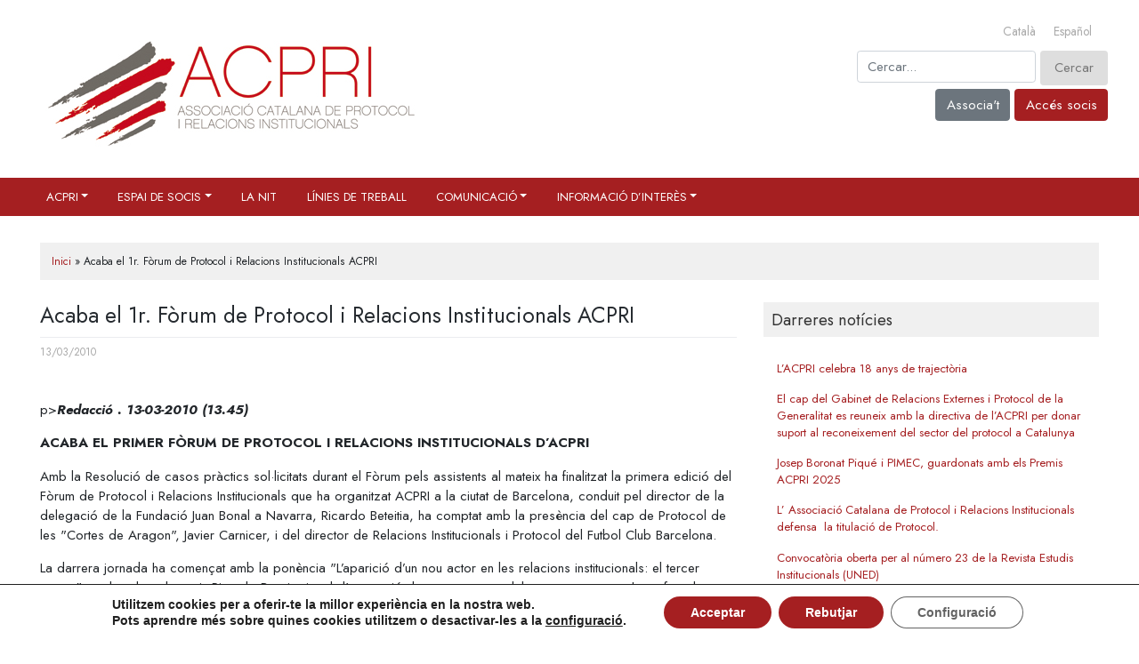

--- FILE ---
content_type: text/html; charset=UTF-8
request_url: https://acpri.cat/acaba-el-1r-forum-de-protocol-i-relacions-institucionals-acpri/
body_size: 17563
content:
<!DOCTYPE html>
<html lang="ca">
<head>
    <meta charset="UTF-8">
    <meta name="viewport" content="width=device-width, initial-scale=1">
    <meta http-equiv="X-UA-Compatible" content="IE=edge">
    <link rel="profile" href="http://gmpg.org/xfn/11">
    <link rel="pingback" href="https://acpri.cat/xmlrpc.php">
<meta name='robots' content='index, follow, max-image-preview:large, max-snippet:-1, max-video-preview:-1' />

	<!-- This site is optimized with the Yoast SEO plugin v26.7 - https://yoast.com/wordpress/plugins/seo/ -->
	<title>Acaba el 1r. Fòrum de Protocol i Relacions Institucionals ACPRI</title>
	<link rel="canonical" href="https://acpri.cat/acaba-el-1r-forum-de-protocol-i-relacions-institucionals-acpri/" />
	<meta property="og:locale" content="ca_ES" />
	<meta property="og:type" content="article" />
	<meta property="og:title" content="Acaba el 1r. Fòrum de Protocol i Relacions Institucionals ACPRI" />
	<meta property="og:description" content="p&gt;Redacci&oacute; . 13-03-2010 (13.45) ACABA EL PRIMER F&Ograve;RUM DE PROTOCOL I RELACIONS INSTITUCIONALS D&#8217;ACPRI Amb la Resoluci&oacute; de casos pr&agrave;ctics sol&middot;licitats durant el F&ograve;rum pels assistents al mateix ha finalitzat [&hellip;]" />
	<meta property="og:url" content="https://acpri.cat/acaba-el-1r-forum-de-protocol-i-relacions-institucionals-acpri/" />
	<meta property="og:site_name" content="ACPRI" />
	<meta property="article:published_time" content="2010-03-12T23:00:00+00:00" />
	<meta property="og:image" content="https://acpri.cat/wp-content/uploads/2018/09/noticias72.jpg" />
	<meta property="og:image:width" content="160" />
	<meta property="og:image:height" content="120" />
	<meta property="og:image:type" content="image/jpeg" />
	<meta name="author" content="Lifetime Ignasi Media" />
	<meta name="twitter:card" content="summary_large_image" />
	<meta name="twitter:label1" content="Escrit per" />
	<meta name="twitter:data1" content="Lifetime Ignasi Media" />
	<meta name="twitter:label2" content="Temps estimat de lectura" />
	<meta name="twitter:data2" content="1 minut" />
	<script type="application/ld+json" class="yoast-schema-graph">{"@context":"https://schema.org","@graph":[{"@type":"Article","@id":"https://acpri.cat/acaba-el-1r-forum-de-protocol-i-relacions-institucionals-acpri/#article","isPartOf":{"@id":"https://acpri.cat/acaba-el-1r-forum-de-protocol-i-relacions-institucionals-acpri/"},"author":{"name":"Lifetime Ignasi Media","@id":"https://acpri.cat/#/schema/person/c97e0cd993a9aeb557bfaf60c7fe6b27"},"headline":"Acaba el 1r. Fòrum de Protocol i Relacions Institucionals ACPRI","datePublished":"2010-03-12T23:00:00+00:00","mainEntityOfPage":{"@id":"https://acpri.cat/acaba-el-1r-forum-de-protocol-i-relacions-institucionals-acpri/"},"wordCount":302,"commentCount":0,"image":{"@id":"https://acpri.cat/acaba-el-1r-forum-de-protocol-i-relacions-institucionals-acpri/#primaryimage"},"thumbnailUrl":"https://acpri.cat/wp-content/uploads/2018/09/noticias72.jpg","articleSection":["Notícies"],"inLanguage":"ca","potentialAction":[{"@type":"CommentAction","name":"Comment","target":["https://acpri.cat/acaba-el-1r-forum-de-protocol-i-relacions-institucionals-acpri/#respond"]}]},{"@type":"WebPage","@id":"https://acpri.cat/acaba-el-1r-forum-de-protocol-i-relacions-institucionals-acpri/","url":"https://acpri.cat/acaba-el-1r-forum-de-protocol-i-relacions-institucionals-acpri/","name":"Acaba el 1r. Fòrum de Protocol i Relacions Institucionals ACPRI","isPartOf":{"@id":"https://acpri.cat/#website"},"primaryImageOfPage":{"@id":"https://acpri.cat/acaba-el-1r-forum-de-protocol-i-relacions-institucionals-acpri/#primaryimage"},"image":{"@id":"https://acpri.cat/acaba-el-1r-forum-de-protocol-i-relacions-institucionals-acpri/#primaryimage"},"thumbnailUrl":"https://acpri.cat/wp-content/uploads/2018/09/noticias72.jpg","datePublished":"2010-03-12T23:00:00+00:00","author":{"@id":"https://acpri.cat/#/schema/person/c97e0cd993a9aeb557bfaf60c7fe6b27"},"breadcrumb":{"@id":"https://acpri.cat/acaba-el-1r-forum-de-protocol-i-relacions-institucionals-acpri/#breadcrumb"},"inLanguage":"ca","potentialAction":[{"@type":"ReadAction","target":["https://acpri.cat/acaba-el-1r-forum-de-protocol-i-relacions-institucionals-acpri/"]}]},{"@type":"ImageObject","inLanguage":"ca","@id":"https://acpri.cat/acaba-el-1r-forum-de-protocol-i-relacions-institucionals-acpri/#primaryimage","url":"https://acpri.cat/wp-content/uploads/2018/09/noticias72.jpg","contentUrl":"https://acpri.cat/wp-content/uploads/2018/09/noticias72.jpg","width":160,"height":120},{"@type":"BreadcrumbList","@id":"https://acpri.cat/acaba-el-1r-forum-de-protocol-i-relacions-institucionals-acpri/#breadcrumb","itemListElement":[{"@type":"ListItem","position":1,"name":"Inici","item":"https://acpri.cat/"},{"@type":"ListItem","position":2,"name":"Acaba el 1r. Fòrum de Protocol i Relacions Institucionals ACPRI"}]},{"@type":"WebSite","@id":"https://acpri.cat/#website","url":"https://acpri.cat/","name":"ACPRI","description":"Associació Catalana de Protocol i Relacions Institucionals","potentialAction":[{"@type":"SearchAction","target":{"@type":"EntryPoint","urlTemplate":"https://acpri.cat/?s={search_term_string}"},"query-input":{"@type":"PropertyValueSpecification","valueRequired":true,"valueName":"search_term_string"}}],"inLanguage":"ca"},{"@type":"Person","@id":"https://acpri.cat/#/schema/person/c97e0cd993a9aeb557bfaf60c7fe6b27","name":"Lifetime Ignasi Media","image":{"@type":"ImageObject","inLanguage":"ca","@id":"https://acpri.cat/#/schema/person/image/","url":"https://secure.gravatar.com/avatar/da49d859853385609f43420f49cbb5b9f87c88da413728d5e0c1ca3fda05b1cb?s=96&d=mm&r=g","contentUrl":"https://secure.gravatar.com/avatar/da49d859853385609f43420f49cbb5b9f87c88da413728d5e0c1ca3fda05b1cb?s=96&d=mm&r=g","caption":"Lifetime Ignasi Media"},"description":"Lorem ipsum dolor sit amet, consectetur adipiscing elit, sed do eiusmod tempor incididunt ut labore et dolore magna aliqua. Ut enim ad minim veniam, quis nostrud exercitation."}]}</script>
	<!-- / Yoast SEO plugin. -->


<link rel='dns-prefetch' href='//fonts.googleapis.com' />
<link rel='dns-prefetch' href='//www.googletagmanager.com' />
<link rel="alternate" type="application/rss+xml" title="ACPRI &raquo; Canal d&#039;informació" href="https://acpri.cat/feed/" />
<link rel="alternate" type="application/rss+xml" title="ACPRI &raquo; Canal dels comentaris" href="https://acpri.cat/comments/feed/" />
<link rel="alternate" type="text/calendar" title="ACPRI &raquo; Canal iCal" href="https://acpri.cat/agenda/?ical=1" />
<link rel="alternate" title="oEmbed (JSON)" type="application/json+oembed" href="https://acpri.cat/wp-json/oembed/1.0/embed?url=https%3A%2F%2Facpri.cat%2Facaba-el-1r-forum-de-protocol-i-relacions-institucionals-acpri%2F" />
<link rel="alternate" title="oEmbed (XML)" type="text/xml+oembed" href="https://acpri.cat/wp-json/oembed/1.0/embed?url=https%3A%2F%2Facpri.cat%2Facaba-el-1r-forum-de-protocol-i-relacions-institucionals-acpri%2F&#038;format=xml" />
<style id='wp-img-auto-sizes-contain-inline-css' type='text/css'>
img:is([sizes=auto i],[sizes^="auto," i]){contain-intrinsic-size:3000px 1500px}
/*# sourceURL=wp-img-auto-sizes-contain-inline-css */
</style>
<style id='wp-emoji-styles-inline-css' type='text/css'>

	img.wp-smiley, img.emoji {
		display: inline !important;
		border: none !important;
		box-shadow: none !important;
		height: 1em !important;
		width: 1em !important;
		margin: 0 0.07em !important;
		vertical-align: -0.1em !important;
		background: none !important;
		padding: 0 !important;
	}
/*# sourceURL=wp-emoji-styles-inline-css */
</style>
<link rel='stylesheet' id='wp-block-library-css' href='https://acpri.cat/wp-includes/css/dist/block-library/style.min.css?ver=6.9' type='text/css' media='all' />
<style id='classic-theme-styles-inline-css' type='text/css'>
/*! This file is auto-generated */
.wp-block-button__link{color:#fff;background-color:#32373c;border-radius:9999px;box-shadow:none;text-decoration:none;padding:calc(.667em + 2px) calc(1.333em + 2px);font-size:1.125em}.wp-block-file__button{background:#32373c;color:#fff;text-decoration:none}
/*# sourceURL=/wp-includes/css/classic-themes.min.css */
</style>
<link rel='stylesheet' id='ugb-style-css-v2-css' href='https://acpri.cat/wp-content/plugins/stackable-ultimate-gutenberg-blocks/dist/deprecated/frontend_blocks_deprecated_v2.css?ver=3.19.6' type='text/css' media='all' />
<style id='ugb-style-css-v2-inline-css' type='text/css'>
:root {--stk-block-width-default-detected: 1170px;}
:root {
			--content-width: 1170px;
		}
/*# sourceURL=ugb-style-css-v2-inline-css */
</style>
<link rel='stylesheet' id='select2-css' href='https://acpri.cat/wp-content/plugins/ultimate-member/assets/libs/select2/select2.min.css?ver=4.0.13' type='text/css' media='all' />
<link rel='stylesheet' id='um_tipsy-css' href='https://acpri.cat/wp-content/plugins/ultimate-member/assets/libs/tipsy/tipsy.min.css?ver=1.0.0a' type='text/css' media='all' />
<link rel='stylesheet' id='um-user-tags-css' href='https://acpri.cat/wp-content/plugins/um-user-tags/assets/css/um-user-tags.min.css?ver=2.3.1' type='text/css' media='all' />
<style id='global-styles-inline-css' type='text/css'>
:root{--wp--preset--aspect-ratio--square: 1;--wp--preset--aspect-ratio--4-3: 4/3;--wp--preset--aspect-ratio--3-4: 3/4;--wp--preset--aspect-ratio--3-2: 3/2;--wp--preset--aspect-ratio--2-3: 2/3;--wp--preset--aspect-ratio--16-9: 16/9;--wp--preset--aspect-ratio--9-16: 9/16;--wp--preset--color--black: #000000;--wp--preset--color--cyan-bluish-gray: #abb8c3;--wp--preset--color--white: #ffffff;--wp--preset--color--pale-pink: #f78da7;--wp--preset--color--vivid-red: #cf2e2e;--wp--preset--color--luminous-vivid-orange: #ff6900;--wp--preset--color--luminous-vivid-amber: #fcb900;--wp--preset--color--light-green-cyan: #7bdcb5;--wp--preset--color--vivid-green-cyan: #00d084;--wp--preset--color--pale-cyan-blue: #8ed1fc;--wp--preset--color--vivid-cyan-blue: #0693e3;--wp--preset--color--vivid-purple: #9b51e0;--wp--preset--gradient--vivid-cyan-blue-to-vivid-purple: linear-gradient(135deg,rgb(6,147,227) 0%,rgb(155,81,224) 100%);--wp--preset--gradient--light-green-cyan-to-vivid-green-cyan: linear-gradient(135deg,rgb(122,220,180) 0%,rgb(0,208,130) 100%);--wp--preset--gradient--luminous-vivid-amber-to-luminous-vivid-orange: linear-gradient(135deg,rgb(252,185,0) 0%,rgb(255,105,0) 100%);--wp--preset--gradient--luminous-vivid-orange-to-vivid-red: linear-gradient(135deg,rgb(255,105,0) 0%,rgb(207,46,46) 100%);--wp--preset--gradient--very-light-gray-to-cyan-bluish-gray: linear-gradient(135deg,rgb(238,238,238) 0%,rgb(169,184,195) 100%);--wp--preset--gradient--cool-to-warm-spectrum: linear-gradient(135deg,rgb(74,234,220) 0%,rgb(151,120,209) 20%,rgb(207,42,186) 40%,rgb(238,44,130) 60%,rgb(251,105,98) 80%,rgb(254,248,76) 100%);--wp--preset--gradient--blush-light-purple: linear-gradient(135deg,rgb(255,206,236) 0%,rgb(152,150,240) 100%);--wp--preset--gradient--blush-bordeaux: linear-gradient(135deg,rgb(254,205,165) 0%,rgb(254,45,45) 50%,rgb(107,0,62) 100%);--wp--preset--gradient--luminous-dusk: linear-gradient(135deg,rgb(255,203,112) 0%,rgb(199,81,192) 50%,rgb(65,88,208) 100%);--wp--preset--gradient--pale-ocean: linear-gradient(135deg,rgb(255,245,203) 0%,rgb(182,227,212) 50%,rgb(51,167,181) 100%);--wp--preset--gradient--electric-grass: linear-gradient(135deg,rgb(202,248,128) 0%,rgb(113,206,126) 100%);--wp--preset--gradient--midnight: linear-gradient(135deg,rgb(2,3,129) 0%,rgb(40,116,252) 100%);--wp--preset--font-size--small: 13px;--wp--preset--font-size--medium: 20px;--wp--preset--font-size--large: 36px;--wp--preset--font-size--x-large: 42px;--wp--preset--spacing--20: 0.44rem;--wp--preset--spacing--30: 0.67rem;--wp--preset--spacing--40: 1rem;--wp--preset--spacing--50: 1.5rem;--wp--preset--spacing--60: 2.25rem;--wp--preset--spacing--70: 3.38rem;--wp--preset--spacing--80: 5.06rem;--wp--preset--shadow--natural: 6px 6px 9px rgba(0, 0, 0, 0.2);--wp--preset--shadow--deep: 12px 12px 50px rgba(0, 0, 0, 0.4);--wp--preset--shadow--sharp: 6px 6px 0px rgba(0, 0, 0, 0.2);--wp--preset--shadow--outlined: 6px 6px 0px -3px rgb(255, 255, 255), 6px 6px rgb(0, 0, 0);--wp--preset--shadow--crisp: 6px 6px 0px rgb(0, 0, 0);}:where(.is-layout-flex){gap: 0.5em;}:where(.is-layout-grid){gap: 0.5em;}body .is-layout-flex{display: flex;}.is-layout-flex{flex-wrap: wrap;align-items: center;}.is-layout-flex > :is(*, div){margin: 0;}body .is-layout-grid{display: grid;}.is-layout-grid > :is(*, div){margin: 0;}:where(.wp-block-columns.is-layout-flex){gap: 2em;}:where(.wp-block-columns.is-layout-grid){gap: 2em;}:where(.wp-block-post-template.is-layout-flex){gap: 1.25em;}:where(.wp-block-post-template.is-layout-grid){gap: 1.25em;}.has-black-color{color: var(--wp--preset--color--black) !important;}.has-cyan-bluish-gray-color{color: var(--wp--preset--color--cyan-bluish-gray) !important;}.has-white-color{color: var(--wp--preset--color--white) !important;}.has-pale-pink-color{color: var(--wp--preset--color--pale-pink) !important;}.has-vivid-red-color{color: var(--wp--preset--color--vivid-red) !important;}.has-luminous-vivid-orange-color{color: var(--wp--preset--color--luminous-vivid-orange) !important;}.has-luminous-vivid-amber-color{color: var(--wp--preset--color--luminous-vivid-amber) !important;}.has-light-green-cyan-color{color: var(--wp--preset--color--light-green-cyan) !important;}.has-vivid-green-cyan-color{color: var(--wp--preset--color--vivid-green-cyan) !important;}.has-pale-cyan-blue-color{color: var(--wp--preset--color--pale-cyan-blue) !important;}.has-vivid-cyan-blue-color{color: var(--wp--preset--color--vivid-cyan-blue) !important;}.has-vivid-purple-color{color: var(--wp--preset--color--vivid-purple) !important;}.has-black-background-color{background-color: var(--wp--preset--color--black) !important;}.has-cyan-bluish-gray-background-color{background-color: var(--wp--preset--color--cyan-bluish-gray) !important;}.has-white-background-color{background-color: var(--wp--preset--color--white) !important;}.has-pale-pink-background-color{background-color: var(--wp--preset--color--pale-pink) !important;}.has-vivid-red-background-color{background-color: var(--wp--preset--color--vivid-red) !important;}.has-luminous-vivid-orange-background-color{background-color: var(--wp--preset--color--luminous-vivid-orange) !important;}.has-luminous-vivid-amber-background-color{background-color: var(--wp--preset--color--luminous-vivid-amber) !important;}.has-light-green-cyan-background-color{background-color: var(--wp--preset--color--light-green-cyan) !important;}.has-vivid-green-cyan-background-color{background-color: var(--wp--preset--color--vivid-green-cyan) !important;}.has-pale-cyan-blue-background-color{background-color: var(--wp--preset--color--pale-cyan-blue) !important;}.has-vivid-cyan-blue-background-color{background-color: var(--wp--preset--color--vivid-cyan-blue) !important;}.has-vivid-purple-background-color{background-color: var(--wp--preset--color--vivid-purple) !important;}.has-black-border-color{border-color: var(--wp--preset--color--black) !important;}.has-cyan-bluish-gray-border-color{border-color: var(--wp--preset--color--cyan-bluish-gray) !important;}.has-white-border-color{border-color: var(--wp--preset--color--white) !important;}.has-pale-pink-border-color{border-color: var(--wp--preset--color--pale-pink) !important;}.has-vivid-red-border-color{border-color: var(--wp--preset--color--vivid-red) !important;}.has-luminous-vivid-orange-border-color{border-color: var(--wp--preset--color--luminous-vivid-orange) !important;}.has-luminous-vivid-amber-border-color{border-color: var(--wp--preset--color--luminous-vivid-amber) !important;}.has-light-green-cyan-border-color{border-color: var(--wp--preset--color--light-green-cyan) !important;}.has-vivid-green-cyan-border-color{border-color: var(--wp--preset--color--vivid-green-cyan) !important;}.has-pale-cyan-blue-border-color{border-color: var(--wp--preset--color--pale-cyan-blue) !important;}.has-vivid-cyan-blue-border-color{border-color: var(--wp--preset--color--vivid-cyan-blue) !important;}.has-vivid-purple-border-color{border-color: var(--wp--preset--color--vivid-purple) !important;}.has-vivid-cyan-blue-to-vivid-purple-gradient-background{background: var(--wp--preset--gradient--vivid-cyan-blue-to-vivid-purple) !important;}.has-light-green-cyan-to-vivid-green-cyan-gradient-background{background: var(--wp--preset--gradient--light-green-cyan-to-vivid-green-cyan) !important;}.has-luminous-vivid-amber-to-luminous-vivid-orange-gradient-background{background: var(--wp--preset--gradient--luminous-vivid-amber-to-luminous-vivid-orange) !important;}.has-luminous-vivid-orange-to-vivid-red-gradient-background{background: var(--wp--preset--gradient--luminous-vivid-orange-to-vivid-red) !important;}.has-very-light-gray-to-cyan-bluish-gray-gradient-background{background: var(--wp--preset--gradient--very-light-gray-to-cyan-bluish-gray) !important;}.has-cool-to-warm-spectrum-gradient-background{background: var(--wp--preset--gradient--cool-to-warm-spectrum) !important;}.has-blush-light-purple-gradient-background{background: var(--wp--preset--gradient--blush-light-purple) !important;}.has-blush-bordeaux-gradient-background{background: var(--wp--preset--gradient--blush-bordeaux) !important;}.has-luminous-dusk-gradient-background{background: var(--wp--preset--gradient--luminous-dusk) !important;}.has-pale-ocean-gradient-background{background: var(--wp--preset--gradient--pale-ocean) !important;}.has-electric-grass-gradient-background{background: var(--wp--preset--gradient--electric-grass) !important;}.has-midnight-gradient-background{background: var(--wp--preset--gradient--midnight) !important;}.has-small-font-size{font-size: var(--wp--preset--font-size--small) !important;}.has-medium-font-size{font-size: var(--wp--preset--font-size--medium) !important;}.has-large-font-size{font-size: var(--wp--preset--font-size--large) !important;}.has-x-large-font-size{font-size: var(--wp--preset--font-size--x-large) !important;}
:where(.wp-block-post-template.is-layout-flex){gap: 1.25em;}:where(.wp-block-post-template.is-layout-grid){gap: 1.25em;}
:where(.wp-block-term-template.is-layout-flex){gap: 1.25em;}:where(.wp-block-term-template.is-layout-grid){gap: 1.25em;}
:where(.wp-block-columns.is-layout-flex){gap: 2em;}:where(.wp-block-columns.is-layout-grid){gap: 2em;}
:root :where(.wp-block-pullquote){font-size: 1.5em;line-height: 1.6;}
/*# sourceURL=global-styles-inline-css */
</style>
<link rel='stylesheet' id='bbp-default-css' href='https://acpri.cat/wp-content/plugins/bbpress/templates/default/css/bbpress.min.css?ver=2.6.14' type='text/css' media='all' />
<link rel='stylesheet' id='rtec_styles-css' href='https://acpri.cat/wp-content/plugins/registrations-for-the-events-calendar/css/rtec-styles.css?ver=2.13.9' type='text/css' media='all' />
<link rel='stylesheet' id='tribe-events-v2-single-skeleton-css' href='https://acpri.cat/wp-content/plugins/the-events-calendar/build/css/tribe-events-single-skeleton.css?ver=6.15.14' type='text/css' media='all' />
<link rel='stylesheet' id='tribe-events-v2-single-skeleton-full-css' href='https://acpri.cat/wp-content/plugins/the-events-calendar/build/css/tribe-events-single-full.css?ver=6.15.14' type='text/css' media='all' />
<link rel='stylesheet' id='tec-events-elementor-widgets-base-styles-css' href='https://acpri.cat/wp-content/plugins/the-events-calendar/build/css/integrations/plugins/elementor/widgets/widget-base.css?ver=6.15.14' type='text/css' media='all' />
<link rel='stylesheet' id='wpml-legacy-horizontal-list-0-css' href='https://acpri.cat/wp-content/plugins/sitepress-multilingual-cms/templates/language-switchers/legacy-list-horizontal/style.min.css?ver=1' type='text/css' media='all' />
<link rel='stylesheet' id='wp-components-css' href='https://acpri.cat/wp-includes/css/dist/components/style.min.css?ver=6.9' type='text/css' media='all' />
<link rel='stylesheet' id='godaddy-styles-css' href='https://acpri.cat/wp-content/plugins/coblocks/includes/Dependencies/GoDaddy/Styles/build/latest.css?ver=2.0.2' type='text/css' media='all' />
<link rel='stylesheet' id='parent-style-css' href='https://acpri.cat/wp-content/themes/wp-bootstrap-starter/style.css?ver=6.9' type='text/css' media='all' />
<link rel='stylesheet' id='child-style-css' href='https://acpri.cat/wp-content/themes/lifetime-media/style.css?ver=6.9' type='text/css' media='all' />
<link rel='stylesheet' id='wpb-google-fonts2-css' href='https://fonts.googleapis.com/css2?family=Jost%3Aital%2Cwght%400%2C400%3B0%2C700%3B1%2C400%3B1%2C700&#038;display=swap&#038;ver=6.9' type='text/css' media='all' />
<link rel='stylesheet' id='lm-stieplugin-frontend-css' href='https://acpri.cat/wp-content/themes/lifetime-media/vendor/nicolafranchini/venobox/venobox/venobox.css?ver=6.9' type='text/css' media='all' />
<link rel='stylesheet' id='wp-bootstrap-starter-bootstrap-css-css' href='https://acpri.cat/wp-content/themes/wp-bootstrap-starter/inc/assets/css/bootstrap.min.css?ver=6.9' type='text/css' media='all' />
<link rel='stylesheet' id='wp-bootstrap-starter-fontawesome-cdn-css' href='https://acpri.cat/wp-content/themes/wp-bootstrap-starter/inc/assets/css/fontawesome.min.css?ver=6.9' type='text/css' media='all' />
<link rel='stylesheet' id='wp-bootstrap-starter-style-css' href='https://acpri.cat/wp-content/themes/lifetime-media/style.css?ver=6.9' type='text/css' media='all' />
<style id='kadence-blocks-global-variables-inline-css' type='text/css'>
:root {--global-kb-font-size-sm:clamp(0.8rem, 0.73rem + 0.217vw, 0.9rem);--global-kb-font-size-md:clamp(1.1rem, 0.995rem + 0.326vw, 1.25rem);--global-kb-font-size-lg:clamp(1.75rem, 1.576rem + 0.543vw, 2rem);--global-kb-font-size-xl:clamp(2.25rem, 1.728rem + 1.63vw, 3rem);--global-kb-font-size-xxl:clamp(2.5rem, 1.456rem + 3.26vw, 4rem);--global-kb-font-size-xxxl:clamp(2.75rem, 0.489rem + 7.065vw, 6rem);}:root {--global-palette1: #3182CE;--global-palette2: #2B6CB0;--global-palette3: #1A202C;--global-palette4: #2D3748;--global-palette5: #4A5568;--global-palette6: #718096;--global-palette7: #EDF2F7;--global-palette8: #F7FAFC;--global-palette9: #ffffff;}
/*# sourceURL=kadence-blocks-global-variables-inline-css */
</style>
<link rel='stylesheet' id='um_modal-css' href='https://acpri.cat/wp-content/plugins/ultimate-member/assets/css/um-modal.min.css?ver=2.11.1' type='text/css' media='all' />
<link rel='stylesheet' id='um_ui-css' href='https://acpri.cat/wp-content/plugins/ultimate-member/assets/libs/jquery-ui/jquery-ui.min.css?ver=1.13.2' type='text/css' media='all' />
<link rel='stylesheet' id='um_raty-css' href='https://acpri.cat/wp-content/plugins/ultimate-member/assets/libs/raty/um-raty.min.css?ver=2.6.0' type='text/css' media='all' />
<link rel='stylesheet' id='um_fileupload-css' href='https://acpri.cat/wp-content/plugins/ultimate-member/assets/css/um-fileupload.min.css?ver=2.11.1' type='text/css' media='all' />
<link rel='stylesheet' id='um_confirm-css' href='https://acpri.cat/wp-content/plugins/ultimate-member/assets/libs/um-confirm/um-confirm.min.css?ver=1.0' type='text/css' media='all' />
<link rel='stylesheet' id='um_datetime-css' href='https://acpri.cat/wp-content/plugins/ultimate-member/assets/libs/pickadate/default.min.css?ver=3.6.2' type='text/css' media='all' />
<link rel='stylesheet' id='um_datetime_date-css' href='https://acpri.cat/wp-content/plugins/ultimate-member/assets/libs/pickadate/default.date.min.css?ver=3.6.2' type='text/css' media='all' />
<link rel='stylesheet' id='um_datetime_time-css' href='https://acpri.cat/wp-content/plugins/ultimate-member/assets/libs/pickadate/default.time.min.css?ver=3.6.2' type='text/css' media='all' />
<link rel='stylesheet' id='um_fonticons_ii-css' href='https://acpri.cat/wp-content/plugins/ultimate-member/assets/libs/legacy/fonticons/fonticons-ii.min.css?ver=2.11.1' type='text/css' media='all' />
<link rel='stylesheet' id='um_fonticons_fa-css' href='https://acpri.cat/wp-content/plugins/ultimate-member/assets/libs/legacy/fonticons/fonticons-fa.min.css?ver=2.11.1' type='text/css' media='all' />
<link rel='stylesheet' id='um_fontawesome-css' href='https://acpri.cat/wp-content/plugins/ultimate-member/assets/css/um-fontawesome.min.css?ver=6.5.2' type='text/css' media='all' />
<link rel='stylesheet' id='um_common-css' href='https://acpri.cat/wp-content/plugins/ultimate-member/assets/css/common.min.css?ver=2.11.1' type='text/css' media='all' />
<link rel='stylesheet' id='um_responsive-css' href='https://acpri.cat/wp-content/plugins/ultimate-member/assets/css/um-responsive.min.css?ver=2.11.1' type='text/css' media='all' />
<link rel='stylesheet' id='um_styles-css' href='https://acpri.cat/wp-content/plugins/ultimate-member/assets/css/um-styles.min.css?ver=2.11.1' type='text/css' media='all' />
<link rel='stylesheet' id='um_crop-css' href='https://acpri.cat/wp-content/plugins/ultimate-member/assets/libs/cropper/cropper.min.css?ver=1.6.1' type='text/css' media='all' />
<link rel='stylesheet' id='um_profile-css' href='https://acpri.cat/wp-content/plugins/ultimate-member/assets/css/um-profile.min.css?ver=2.11.1' type='text/css' media='all' />
<link rel='stylesheet' id='um_account-css' href='https://acpri.cat/wp-content/plugins/ultimate-member/assets/css/um-account.min.css?ver=2.11.1' type='text/css' media='all' />
<link rel='stylesheet' id='um_misc-css' href='https://acpri.cat/wp-content/plugins/ultimate-member/assets/css/um-misc.min.css?ver=2.11.1' type='text/css' media='all' />
<link rel='stylesheet' id='um_default_css-css' href='https://acpri.cat/wp-content/plugins/ultimate-member/assets/css/um-old-default.min.css?ver=2.11.1' type='text/css' media='all' />
<link rel='stylesheet' id='moove_gdpr_frontend-css' href='https://acpri.cat/wp-content/plugins/gdpr-cookie-compliance/dist/styles/gdpr-main.css?ver=5.0.9' type='text/css' media='all' />
<style id='moove_gdpr_frontend-inline-css' type='text/css'>
#moove_gdpr_cookie_modal,#moove_gdpr_cookie_info_bar,.gdpr_cookie_settings_shortcode_content{font-family:&#039;Nunito&#039;,sans-serif}#moove_gdpr_save_popup_settings_button{background-color:#373737;color:#fff}#moove_gdpr_save_popup_settings_button:hover{background-color:#000}#moove_gdpr_cookie_info_bar .moove-gdpr-info-bar-container .moove-gdpr-info-bar-content a.mgbutton,#moove_gdpr_cookie_info_bar .moove-gdpr-info-bar-container .moove-gdpr-info-bar-content button.mgbutton{background-color:#a51f21}#moove_gdpr_cookie_modal .moove-gdpr-modal-content .moove-gdpr-modal-footer-content .moove-gdpr-button-holder a.mgbutton,#moove_gdpr_cookie_modal .moove-gdpr-modal-content .moove-gdpr-modal-footer-content .moove-gdpr-button-holder button.mgbutton,.gdpr_cookie_settings_shortcode_content .gdpr-shr-button.button-green{background-color:#a51f21;border-color:#a51f21}#moove_gdpr_cookie_modal .moove-gdpr-modal-content .moove-gdpr-modal-footer-content .moove-gdpr-button-holder a.mgbutton:hover,#moove_gdpr_cookie_modal .moove-gdpr-modal-content .moove-gdpr-modal-footer-content .moove-gdpr-button-holder button.mgbutton:hover,.gdpr_cookie_settings_shortcode_content .gdpr-shr-button.button-green:hover{background-color:#fff;color:#a51f21}#moove_gdpr_cookie_modal .moove-gdpr-modal-content .moove-gdpr-modal-close i,#moove_gdpr_cookie_modal .moove-gdpr-modal-content .moove-gdpr-modal-close span.gdpr-icon{background-color:#a51f21;border:1px solid #a51f21}#moove_gdpr_cookie_info_bar span.moove-gdpr-infobar-allow-all.focus-g,#moove_gdpr_cookie_info_bar span.moove-gdpr-infobar-allow-all:focus,#moove_gdpr_cookie_info_bar button.moove-gdpr-infobar-allow-all.focus-g,#moove_gdpr_cookie_info_bar button.moove-gdpr-infobar-allow-all:focus,#moove_gdpr_cookie_info_bar span.moove-gdpr-infobar-reject-btn.focus-g,#moove_gdpr_cookie_info_bar span.moove-gdpr-infobar-reject-btn:focus,#moove_gdpr_cookie_info_bar button.moove-gdpr-infobar-reject-btn.focus-g,#moove_gdpr_cookie_info_bar button.moove-gdpr-infobar-reject-btn:focus,#moove_gdpr_cookie_info_bar span.change-settings-button.focus-g,#moove_gdpr_cookie_info_bar span.change-settings-button:focus,#moove_gdpr_cookie_info_bar button.change-settings-button.focus-g,#moove_gdpr_cookie_info_bar button.change-settings-button:focus{-webkit-box-shadow:0 0 1px 3px #a51f21;-moz-box-shadow:0 0 1px 3px #a51f21;box-shadow:0 0 1px 3px #a51f21}#moove_gdpr_cookie_modal .moove-gdpr-modal-content .moove-gdpr-modal-close i:hover,#moove_gdpr_cookie_modal .moove-gdpr-modal-content .moove-gdpr-modal-close span.gdpr-icon:hover,#moove_gdpr_cookie_info_bar span[data-href]>u.change-settings-button{color:#a51f21}#moove_gdpr_cookie_modal .moove-gdpr-modal-content .moove-gdpr-modal-left-content #moove-gdpr-menu li.menu-item-selected a span.gdpr-icon,#moove_gdpr_cookie_modal .moove-gdpr-modal-content .moove-gdpr-modal-left-content #moove-gdpr-menu li.menu-item-selected button span.gdpr-icon{color:inherit}#moove_gdpr_cookie_modal .moove-gdpr-modal-content .moove-gdpr-modal-left-content #moove-gdpr-menu li a span.gdpr-icon,#moove_gdpr_cookie_modal .moove-gdpr-modal-content .moove-gdpr-modal-left-content #moove-gdpr-menu li button span.gdpr-icon{color:inherit}#moove_gdpr_cookie_modal .gdpr-acc-link{line-height:0;font-size:0;color:transparent;position:absolute}#moove_gdpr_cookie_modal .moove-gdpr-modal-content .moove-gdpr-modal-close:hover i,#moove_gdpr_cookie_modal .moove-gdpr-modal-content .moove-gdpr-modal-left-content #moove-gdpr-menu li a,#moove_gdpr_cookie_modal .moove-gdpr-modal-content .moove-gdpr-modal-left-content #moove-gdpr-menu li button,#moove_gdpr_cookie_modal .moove-gdpr-modal-content .moove-gdpr-modal-left-content #moove-gdpr-menu li button i,#moove_gdpr_cookie_modal .moove-gdpr-modal-content .moove-gdpr-modal-left-content #moove-gdpr-menu li a i,#moove_gdpr_cookie_modal .moove-gdpr-modal-content .moove-gdpr-tab-main .moove-gdpr-tab-main-content a:hover,#moove_gdpr_cookie_info_bar.moove-gdpr-dark-scheme .moove-gdpr-info-bar-container .moove-gdpr-info-bar-content a.mgbutton:hover,#moove_gdpr_cookie_info_bar.moove-gdpr-dark-scheme .moove-gdpr-info-bar-container .moove-gdpr-info-bar-content button.mgbutton:hover,#moove_gdpr_cookie_info_bar.moove-gdpr-dark-scheme .moove-gdpr-info-bar-container .moove-gdpr-info-bar-content a:hover,#moove_gdpr_cookie_info_bar.moove-gdpr-dark-scheme .moove-gdpr-info-bar-container .moove-gdpr-info-bar-content button:hover,#moove_gdpr_cookie_info_bar.moove-gdpr-dark-scheme .moove-gdpr-info-bar-container .moove-gdpr-info-bar-content span.change-settings-button:hover,#moove_gdpr_cookie_info_bar.moove-gdpr-dark-scheme .moove-gdpr-info-bar-container .moove-gdpr-info-bar-content button.change-settings-button:hover,#moove_gdpr_cookie_info_bar.moove-gdpr-dark-scheme .moove-gdpr-info-bar-container .moove-gdpr-info-bar-content u.change-settings-button:hover,#moove_gdpr_cookie_info_bar span[data-href]>u.change-settings-button,#moove_gdpr_cookie_info_bar.moove-gdpr-dark-scheme .moove-gdpr-info-bar-container .moove-gdpr-info-bar-content a.mgbutton.focus-g,#moove_gdpr_cookie_info_bar.moove-gdpr-dark-scheme .moove-gdpr-info-bar-container .moove-gdpr-info-bar-content button.mgbutton.focus-g,#moove_gdpr_cookie_info_bar.moove-gdpr-dark-scheme .moove-gdpr-info-bar-container .moove-gdpr-info-bar-content a.focus-g,#moove_gdpr_cookie_info_bar.moove-gdpr-dark-scheme .moove-gdpr-info-bar-container .moove-gdpr-info-bar-content button.focus-g,#moove_gdpr_cookie_info_bar.moove-gdpr-dark-scheme .moove-gdpr-info-bar-container .moove-gdpr-info-bar-content a.mgbutton:focus,#moove_gdpr_cookie_info_bar.moove-gdpr-dark-scheme .moove-gdpr-info-bar-container .moove-gdpr-info-bar-content button.mgbutton:focus,#moove_gdpr_cookie_info_bar.moove-gdpr-dark-scheme .moove-gdpr-info-bar-container .moove-gdpr-info-bar-content a:focus,#moove_gdpr_cookie_info_bar.moove-gdpr-dark-scheme .moove-gdpr-info-bar-container .moove-gdpr-info-bar-content button:focus,#moove_gdpr_cookie_info_bar.moove-gdpr-dark-scheme .moove-gdpr-info-bar-container .moove-gdpr-info-bar-content span.change-settings-button.focus-g,span.change-settings-button:focus,button.change-settings-button.focus-g,button.change-settings-button:focus,#moove_gdpr_cookie_info_bar.moove-gdpr-dark-scheme .moove-gdpr-info-bar-container .moove-gdpr-info-bar-content u.change-settings-button.focus-g,#moove_gdpr_cookie_info_bar.moove-gdpr-dark-scheme .moove-gdpr-info-bar-container .moove-gdpr-info-bar-content u.change-settings-button:focus{color:#a51f21}#moove_gdpr_cookie_modal .moove-gdpr-branding.focus-g span,#moove_gdpr_cookie_modal .moove-gdpr-modal-content .moove-gdpr-tab-main a.focus-g,#moove_gdpr_cookie_modal .moove-gdpr-modal-content .moove-gdpr-tab-main .gdpr-cd-details-toggle.focus-g{color:#a51f21}#moove_gdpr_cookie_modal.gdpr_lightbox-hide{display:none}
/*# sourceURL=moove_gdpr_frontend-inline-css */
</style>
<script type="text/javascript" id="ugb-block-frontend-js-v2-js-extra">
/* <![CDATA[ */
var stackable = {"restUrl":"https://acpri.cat/wp-json/"};
//# sourceURL=ugb-block-frontend-js-v2-js-extra
/* ]]> */
</script>
<script type="text/javascript" src="https://acpri.cat/wp-content/plugins/stackable-ultimate-gutenberg-blocks/dist/deprecated/frontend_blocks_deprecated_v2.js?ver=3.19.6" id="ugb-block-frontend-js-v2-js"></script>
<script type="text/javascript" src="https://acpri.cat/wp-includes/js/jquery/jquery.min.js?ver=3.7.1" id="jquery-core-js"></script>
<script type="text/javascript" src="https://acpri.cat/wp-includes/js/jquery/jquery-migrate.min.js?ver=3.4.1" id="jquery-migrate-js"></script>
<script type="text/javascript" src="https://acpri.cat/wp-content/themes/lifetime-media/vendor/nicolafranchini/venobox/venobox/venobox.min.js?ver=6.9" id="lm-stieplugin-frontend-js"></script>
<script type="text/javascript" src="https://acpri.cat/wp-content/plugins/ultimate-member/assets/js/um-gdpr.min.js?ver=2.11.1" id="um-gdpr-js"></script>
<link rel="https://api.w.org/" href="https://acpri.cat/wp-json/" /><link rel="alternate" title="JSON" type="application/json" href="https://acpri.cat/wp-json/wp/v2/posts/17170" /><link rel="EditURI" type="application/rsd+xml" title="RSD" href="https://acpri.cat/xmlrpc.php?rsd" />
<meta name="generator" content="WordPress 6.9" />
<link rel='shortlink' href='https://acpri.cat/?p=17170' />
<meta name="generator" content="WPML ver:4.8.6 stt:8,2;" />
<meta name="generator" content="Site Kit by Google 1.170.0" /><meta name="tec-api-version" content="v1"><meta name="tec-api-origin" content="https://acpri.cat"><link rel="alternate" href="https://acpri.cat/wp-json/tribe/events/v1/" /><link rel="pingback" href="https://acpri.cat/xmlrpc.php">    <style type="text/css">
        #page-sub-header { background: #fff; }
    </style>
    
<!-- Google AdSense meta tags added by Site Kit -->
<meta name="google-adsense-platform-account" content="ca-host-pub-2644536267352236">
<meta name="google-adsense-platform-domain" content="sitekit.withgoogle.com">
<!-- End Google AdSense meta tags added by Site Kit -->
<meta name="generator" content="Elementor 3.33.5; features: additional_custom_breakpoints; settings: css_print_method-external, google_font-enabled, font_display-auto">
			<style>
				.e-con.e-parent:nth-of-type(n+4):not(.e-lazyloaded):not(.e-no-lazyload),
				.e-con.e-parent:nth-of-type(n+4):not(.e-lazyloaded):not(.e-no-lazyload) * {
					background-image: none !important;
				}
				@media screen and (max-height: 1024px) {
					.e-con.e-parent:nth-of-type(n+3):not(.e-lazyloaded):not(.e-no-lazyload),
					.e-con.e-parent:nth-of-type(n+3):not(.e-lazyloaded):not(.e-no-lazyload) * {
						background-image: none !important;
					}
				}
				@media screen and (max-height: 640px) {
					.e-con.e-parent:nth-of-type(n+2):not(.e-lazyloaded):not(.e-no-lazyload),
					.e-con.e-parent:nth-of-type(n+2):not(.e-lazyloaded):not(.e-no-lazyload) * {
						background-image: none !important;
					}
				}
			</style>
			<link rel="icon" href="https://acpri.cat/wp-content/uploads/2018/07/cropped-acpri-logo-32x32.jpg" sizes="32x32" />
<link rel="icon" href="https://acpri.cat/wp-content/uploads/2018/07/cropped-acpri-logo-192x192.jpg" sizes="192x192" />
<link rel="apple-touch-icon" href="https://acpri.cat/wp-content/uploads/2018/07/cropped-acpri-logo-180x180.jpg" />
<meta name="msapplication-TileImage" content="https://acpri.cat/wp-content/uploads/2018/07/cropped-acpri-logo-270x270.jpg" />
		<style type="text/css" id="wp-custom-css">
			/*.wpml-ls {
	display: none;
}*/

body.page-template .widget_tag_cloud,
body.page-template #recent-posts-3 {
	display: none;
}

.numero-socio {
  font-weight: normal;
    display: block;
    border: 1px solid #a51f21;
    padding: 0.5rem 1rem;
    font-size: 1.2em !important;
    color: #a51f21;
    background: white;
    width: 100%;
    margin-bottom: 1rem;
    text-decoration: none;
}		</style>
		</head>

<body class="wp-singular post-template-default single single-post postid-17170 single-format-standard wp-theme-wp-bootstrap-starter wp-child-theme-lifetime-media tribe-no-js group-blog elementor-default elementor-kit-13685">


<div id="page" class="site">

	<a class="skip-link screen-reader-text" href="#content">Skip to content</a>
    	<header id="masthead" class="site-header navbar-static-top navbar-light" role="banner">

            <div id="barra-logo-superior">
            <div class="container">
            <div class="row">
            <div class="col-md-6">

            <div class="navbar-brand">
                                    <a href="https://acpri.cat/"><img src="https://acpri.cat/wp-content/uploads/2018/07/acpri-logo.jpg" alt="ACPRI"></a>
                            </div>

            </div>
            <div class="col-md-6 text-right" id="widgets-upright">
            
<div class="wpml-ls-sidebars-superiorderecha wpml-ls wpml-ls-legacy-list-horizontal">
	<ul role="menu"><li class="wpml-ls-slot-superiorderecha wpml-ls-item wpml-ls-item-ca wpml-ls-current-language wpml-ls-first-item wpml-ls-item-legacy-list-horizontal" role="none">
				<a href="https://acpri.cat/acaba-el-1r-forum-de-protocol-i-relacions-institucionals-acpri/" class="wpml-ls-link" role="menuitem" >
                    <span class="wpml-ls-native" role="menuitem">Català</span></a>
			</li><li class="wpml-ls-slot-superiorderecha wpml-ls-item wpml-ls-item-es wpml-ls-last-item wpml-ls-item-legacy-list-horizontal" role="none">
				<a href="https://acpri.cat/es/acaba-el-1r-foro-de-protocolo-y-relaciones-institucionales-acpri/" class="wpml-ls-link" role="menuitem"  aria-label="Switch to Español" title="Switch to Español" >
                    <span class="wpml-ls-native" lang="es">Español</span></a>
			</li></ul>
</div>
<h2 class="widgettitle">Cercar</h2><form role="search" method="get" class="search-form" action="https://acpri.cat/">
    <label>
        <input type="search" class="search-field form-control" placeholder="Cercar..." value="" name="s" title="Search for:">
    </label>
    <input type="submit" class="search-submit btn btn-default" value="Cercar">
</form>




            <div class="textwidget custom-html-widget">
                          <p>
              	<a href="https://acpri.cat/associat/" class="btn btn-secondary">Associa't</a>
              	<a href="https://acpri.cat/acces-associats/" class="btn btn-primary">Accés socis</a>
              </p>
                        </div>


            </div>
            </div>
            </div>
            </div>

		<div id="menu-principal-header">
			<div class="container">
				
			
		<nav class="navbar navbar-expand-xl p-0">
                <button class="navbar-toggler" type="button" data-toggle="collapse" data-target="#main-nav" aria-controls="" aria-expanded="false" aria-label="Toggle navigation">
                    <span class="navbar-toggler-icon"></span>
                </button>

                <div id="main-nav" class="collapse navbar-collapse"><ul id="menu-menu-principal" class="navbar-nav"><li itemscope="itemscope" itemtype="https://www.schema.org/SiteNavigationElement" id="menu-item-62" class="menu-item menu-item-type-post_type menu-item-object-page menu-item-has-children dropdown menu-item-62 nav-item"><a title="ACPRI" href="#" data-toggle="dropdown" aria-haspopup="true" aria-expanded="false" class="dropdown-toggle nav-link" id="menu-item-dropdown-62">ACPRI</a>
<ul class="dropdown-menu" aria-labelledby="menu-item-dropdown-62" role="menu">
	<li itemscope="itemscope" itemtype="https://www.schema.org/SiteNavigationElement" id="menu-item-131" class="menu-item menu-item-type-post_type menu-item-object-page menu-item-131 nav-item"><a title="L’associació" href="https://acpri.cat/acpri/associacio/" class="dropdown-item">L’associació</a></li>
	<li itemscope="itemscope" itemtype="https://www.schema.org/SiteNavigationElement" id="menu-item-234" class="menu-item menu-item-type-post_type menu-item-object-page menu-item-234 nav-item"><a title="Òrgans de govern" href="https://acpri.cat/acpri/organs-de-govern/" class="dropdown-item">Òrgans de govern</a></li>
	<li itemscope="itemscope" itemtype="https://www.schema.org/SiteNavigationElement" id="menu-item-237" class="menu-item menu-item-type-post_type menu-item-object-page menu-item-237 nav-item"><a title="Mestratge" href="https://acpri.cat/acpri/mestratge/" class="dropdown-item">Mestratge</a></li>
</ul>
</li>
<li itemscope="itemscope" itemtype="https://www.schema.org/SiteNavigationElement" id="menu-item-13828" class="menu-item menu-item-type-custom menu-item-object-custom menu-item-has-children dropdown menu-item-13828 nav-item"><a title="Espai de socis" href="#" data-toggle="dropdown" aria-haspopup="true" aria-expanded="false" class="dropdown-toggle nav-link" id="menu-item-dropdown-13828">Espai de socis</a>
<ul class="dropdown-menu" aria-labelledby="menu-item-dropdown-13828" role="menu">
	<li itemscope="itemscope" itemtype="https://www.schema.org/SiteNavigationElement" id="menu-item-19598" class="menu-item menu-item-type-custom menu-item-object-custom menu-item-19598 nav-item"><a title="Associa&#039;t" href="/associat" class="dropdown-item">Associa&#8217;t</a></li>
	<li itemscope="itemscope" itemtype="https://www.schema.org/SiteNavigationElement" id="menu-item-13829" class="menu-item menu-item-type-custom menu-item-object-custom menu-item-13829 nav-item"><a title="Comunitat virtual" href="/comunitat/" class="dropdown-item">Comunitat virtual</a></li>
	<li itemscope="itemscope" itemtype="https://www.schema.org/SiteNavigationElement" id="menu-item-26118" class="menu-item menu-item-type-taxonomy menu-item-object-areasociscat menu-item-26118 nav-item"><a title="Beneficis per a socis" href="https://acpri.cat/areasociscat/beneficis/" class="dropdown-item">Beneficis per a socis</a></li>
	<li itemscope="itemscope" itemtype="https://www.schema.org/SiteNavigationElement" id="menu-item-13836" class="menu-item menu-item-type-custom menu-item-object-custom menu-item-13836 nav-item"><a title="Directori d&#039;associats" href="/area-socis/directori-associats-2/" class="dropdown-item">Directori d&#8217;associats</a></li>
	<li itemscope="itemscope" itemtype="https://www.schema.org/SiteNavigationElement" id="menu-item-16643" class="menu-item menu-item-type-post_type menu-item-object-page menu-item-16643 nav-item"><a title="CVs Socis" href="https://acpri.cat/?page_id=15693" class="dropdown-item">CVs Socis</a></li>
	<li itemscope="itemscope" itemtype="https://www.schema.org/SiteNavigationElement" id="menu-item-27852" class="menu-item menu-item-type-post_type menu-item-object-page menu-item-27852 nav-item"><a title="Actes de les Assemblees de l’ACPRI" href="https://acpri.cat/?page_id=13152" class="dropdown-item">Actes de les Assemblees de l’ACPRI</a></li>
	<li itemscope="itemscope" itemtype="https://www.schema.org/SiteNavigationElement" id="menu-item-13843" class="menu-item menu-item-type-post_type menu-item-object-page menu-item-13843 nav-item"><a title="Borsa de treball" href="https://acpri.cat/beneficis-de-ser-de-lacpri/" class="dropdown-item">Borsa de treball</a></li>
	<li itemscope="itemscope" itemtype="https://www.schema.org/SiteNavigationElement" id="menu-item-16644" class="menu-item menu-item-type-post_type menu-item-object-page menu-item-16644 nav-item"><a title="Bústia de suggeriments" href="https://acpri.cat/bustia-de-suggeriments/" class="dropdown-item">Bústia de suggeriments</a></li>
	<li itemscope="itemscope" itemtype="https://www.schema.org/SiteNavigationElement" id="menu-item-13846" class="menu-item menu-item-type-custom menu-item-object-custom menu-item-13846 nav-item"><a title="Perfil d&#039;associat/da" href="/perfil" class="dropdown-item">Perfil d&#8217;associat/da</a></li>
</ul>
</li>
<li itemscope="itemscope" itemtype="https://www.schema.org/SiteNavigationElement" id="menu-item-15679" class="menu-item menu-item-type-post_type menu-item-object-page menu-item-15679 nav-item"><a title="La Nit" href="https://acpri.cat/la-nit/" class="nav-link">La Nit</a></li>
<li itemscope="itemscope" itemtype="https://www.schema.org/SiteNavigationElement" id="menu-item-236" class="menu-item menu-item-type-post_type menu-item-object-page menu-item-236 nav-item"><a title="Línies de treball" href="https://acpri.cat/linies-de-treball/" class="nav-link">Línies de treball</a></li>
<li itemscope="itemscope" itemtype="https://www.schema.org/SiteNavigationElement" id="menu-item-13826" class="menu-item menu-item-type-custom menu-item-object-custom menu-item-has-children dropdown menu-item-13826 nav-item"><a title="Comunicació" href="#" data-toggle="dropdown" aria-haspopup="true" aria-expanded="false" class="dropdown-toggle nav-link" id="menu-item-dropdown-13826">Comunicació</a>
<ul class="dropdown-menu" aria-labelledby="menu-item-dropdown-13826" role="menu">
	<li itemscope="itemscope" itemtype="https://www.schema.org/SiteNavigationElement" id="menu-item-693" class="menu-item menu-item-type-taxonomy menu-item-object-category current-post-ancestor current-menu-parent current-post-parent active menu-item-693 nav-item"><a title="Notícies" href="https://acpri.cat/categoria/noticies/" class="dropdown-item">Notícies</a></li>
	<li itemscope="itemscope" itemtype="https://www.schema.org/SiteNavigationElement" id="menu-item-15682" class="menu-item menu-item-type-custom menu-item-object-custom menu-item-15682 nav-item"><a title="Galería d&#039;imatges" href="/galeria/" class="dropdown-item">Galería d&#8217;imatges</a></li>
	<li itemscope="itemscope" itemtype="https://www.schema.org/SiteNavigationElement" id="menu-item-246" class="menu-item menu-item-type-taxonomy menu-item-object-category menu-item-246 nav-item"><a title="Notes de premsa" href="https://acpri.cat/categoria/notes-de-premsa/" class="dropdown-item">Notes de premsa</a></li>
	<li itemscope="itemscope" itemtype="https://www.schema.org/SiteNavigationElement" id="menu-item-19122" class="menu-item menu-item-type-custom menu-item-object-custom menu-item-19122 nav-item"><a title="Agenda" href="/agenda/" class="dropdown-item">Agenda</a></li>
</ul>
</li>
<li itemscope="itemscope" itemtype="https://www.schema.org/SiteNavigationElement" id="menu-item-13832" class="menu-item menu-item-type-custom menu-item-object-custom menu-item-has-children dropdown menu-item-13832 nav-item"><a title="Informació d’interès" href="#" data-toggle="dropdown" aria-haspopup="true" aria-expanded="false" class="dropdown-toggle nav-link" id="menu-item-dropdown-13832">Informació d’interès</a>
<ul class="dropdown-menu" aria-labelledby="menu-item-dropdown-13832" role="menu">
	<li itemscope="itemscope" itemtype="https://www.schema.org/SiteNavigationElement" id="menu-item-13834" class="menu-item menu-item-type-custom menu-item-object-custom menu-item-13834 nav-item"><a title="Normativa" href="/normativa/" class="dropdown-item">Normativa</a></li>
	<li itemscope="itemscope" itemtype="https://www.schema.org/SiteNavigationElement" id="menu-item-20014" class="menu-item menu-item-type-custom menu-item-object-custom menu-item-20014 nav-item"><a title="Biblioteca" href="/biblioteca/" class="dropdown-item">Biblioteca</a></li>
	<li itemscope="itemscope" itemtype="https://www.schema.org/SiteNavigationElement" id="menu-item-13839" class="menu-item menu-item-type-post_type menu-item-object-page menu-item-13839 nav-item"><a title="Enllaços d’interès" href="https://acpri.cat/?page_id=13837" class="dropdown-item">Enllaços d’interès</a></li>
</ul>
</li>
</ul></div>
            </nav>
							</div>

		</div>

</header><!-- #masthead -->


    	<div id="content" class="site-content">

      <div class="container"><div id="breadcrumbs"><span><span><a href="https://acpri.cat/">Inici</a></span> » <span class="breadcrumb_last" aria-current="page">Acaba el 1r. Fòrum de Protocol i Relacions Institucionals ACPRI</span></span></div></div>
		<div class="container">
			<div class="row">
                
	<section id="primary" class="content-area col-sm-12 col-lg-8">
		<main id="main" class="site-main" role="main">

		
<article id="post-17170" class="post-17170 post type-post status-publish format-standard has-post-thumbnail hentry category-noticies">
	<header class="entry-header">
		<h1 class="entry-title">Acaba el 1r. Fòrum de Protocol i Relacions Institucionals ACPRI</h1>		<div class="entry-meta">
			13/03/2010		</div><!-- .entry-meta -->
			</header><!-- .entry-header -->

	<br/>
	<!--
	<div class="post-thumbnail">
		<img width="160" height="120" src="https://acpri.cat/wp-content/uploads/2018/09/noticias72.jpg" class="attachment-large size-large wp-post-image" alt="" decoding="async" />	</div>
	-->

	<div class="entry-content">
		<p>p><strong><strong><em>Redacci&oacute; . 13-03-2010 (13.45)</em></strong></strong></p>
<p><strong>ACABA EL PRIMER F&Ograve;RUM DE PROTOCOL I RELACIONS INSTITUCIONALS D&#8217;ACPRI</strong></p>
<p>Amb la Resoluci&oacute; de casos pr&agrave;ctics sol&middot;licitats durant el F&ograve;rum pels assistents al mateix ha finalitzat la primera edici&oacute; del F&ograve;rum de Protocol i Relacions Institucionals que ha organitzat ACPRI a la ciutat de Barcelona, conduit pel director de la delegaci&oacute; de la Fundaci&oacute; Juan Bonal a Navarra, Ricardo Beteitia, ha comptat amb la pres&egrave;ncia del cap de Protocol de les &quot;Cortes de Aragon&quot;, Javier Carnicer, i del director de Relacions Institucionals i Protocol del Futbol Club Barcelona.</p>
<p>La darrera jornada ha comen&ccedil;at amb la pon&egrave;ncia &quot;L&#8217;aparici&oacute; d&#8217;un nou actor en les relacions institucionals: el tercer sector&quot; moderada pel mateix Ricardo Betetia, i amb l&#8217;aportaci&oacute; de representants del tercer sector que han ofert el seu punt de vista i el protocol que realitzen a les seves entitats: Merc&egrave; Bellavista, presidenta de l&#8217;Associaci&oacute; Catalana de la S&iacute;ndrome X-Fr&agrave;gil; Merc&egrave; Boada, cofundadora de la Fundaci&oacute; ACE; Amaranta Buend&iacute;a, delegada de la Fundaci&oacute; Theodora a Catalunya; i Francisco Fern&aacute;ndez de Nava, adjunt al Gabinet de Presid&egrave;ncia de Creu Roja Catalunya.</p>
<p>Aquest primer F&ograve;rum ha comptat amb la pres&egrave;ncia d&#8217;una setantena de professionals del sector, p&uacute;blic i privat, i ha superat totes les expectatives amb una aportaci&oacute; molt enriquidora per part dels assistents.</p>
<p><em>Fotografia. imatge de la pon&egrave;ncia &quot;L&#8217;aparici&oacute; d&#8217;un nou actor en les relacions institucionals: el tercer sector&quot;</em></p 


	</div><!-- .entry-content -->

</article><!-- #post-## -->

		</main><!-- #main -->
	</section><!-- #primary -->


<aside id="secondary" class="widget-area col-sm-12 col-lg-4" role="complementary">
	
		<section id="recent-posts-3" class="widget widget_recent_entries">
		<h3 class="widget-title">Darreres notícies</h3>
		<ul>
											<li>
					<a href="https://acpri.cat/lacpri-celebra-18-anys-de-trajectoria/">L&#8217;ACPRI celebra 18 anys de trajectòria</a>
									</li>
											<li>
					<a href="https://acpri.cat/el-cap-del-gabinet-de-relacions-externes-i-protocol-de-la-generalitat-es-reuneix-amb-la-directiva-de-lacpri-per-donar-suport-al-reconeixement-del-sector-del-protocol-a-catalunya/">El cap del Gabinet de Relacions Externes i Protocol de la Generalitat es reuneix amb la directiva de l’ACPRI per donar suport al reconeixement del sector del protocol a Catalunya</a>
									</li>
											<li>
					<a href="https://acpri.cat/josep-boronat-pique-i-pimec-guardonats-amb-els-premis-acpri-2025/">Josep Boronat Piqué i PIMEC, guardonats amb els Premis ACPRI 2025</a>
									</li>
											<li>
					<a href="https://acpri.cat/l-associacio-catalana-de-protocol-i-relacions-institucionals-defensa-la-titulacio-de-protocol/">L’ Associació Catalana de Protocol i Relacions Institucionals  defensa  la titulació de Protocol.</a>
									</li>
											<li>
					<a href="https://acpri.cat/convocatoria-oberta-per-al-numero-23-de-la-revista-estudis-institucionals-uned/">Convocatòria oberta per al número 23 de la Revista Estudis Institucionals (UNED)</a>
									</li>
					</ul>

		</section><section id="tag_cloud-2" class="widget widget_tag_cloud"><h3 class="widget-title">Etiquetes</h3><div class="tagcloud"><a href="https://acpri.cat/etiqueta/altres-noticies/" class="tag-cloud-link tag-link-136 tag-link-position-1" style="font-size: 15pt;" aria-label="Altres notícies (23 elements)">Altres notícies</a>
<a href="https://acpri.cat/etiqueta/entrevistes/" class="tag-cloud-link tag-link-137 tag-link-position-2" style="font-size: 22pt;" aria-label="Entrevistes (37 elements)">Entrevistes</a>
<a href="https://acpri.cat/etiqueta/galeria-audiovisual/" class="tag-cloud-link tag-link-138 tag-link-position-3" style="font-size: 8pt;" aria-label="Galería audiovisual (14 elements)">Galería audiovisual</a></div>
</section></aside><!-- #secondary -->
	</div><!-- .row -->
	</div><!-- .container -->
	</div><!-- #content -->

	
	
  <div id="footer-widgets-container">
  <div class="container">
  <div id="footer-widget" class="row m-0">

      <div class="col-12 col-md-4 p-3 p-md-5 bg-light">

        <!-- Datos de contacto -->
        <section id="contacto-footer" class="widget_text widget widget_custom_html">

          
          <h3 class="widget-title">Contacte</h3>
          <div class="textwidget custom-html-widget">

            <p>
              Associació Catalana de Protocol i Relacions Institucionals              <br/>Carrer Viladomat 174              <br>08015 Barcelona              <br/>Barcelonès, Catalunya            </p>

            <p>
              93 496 45 07              <br/><a href="mailto:info@acpri.cat">info@acpri.cat</a>                          </p>

          </div>
        </section>

        <!-- Widget -->
        
      </div>

                <div class="col-12 col-md-4 p-3 p-md-5 bg-light"><section id="nav_menu-4" class="widget widget_nav_menu"><h3 class="widget-title">Més</h3><div class="menu-peu-de-pagina-container"><ul id="menu-peu-de-pagina" class="menu"><li id="menu-item-9681" class="menu-item menu-item-type-post_type menu-item-object-page menu-item-9681"><a href="https://acpri.cat/socis-corporatius/">Socis corporatius</a></li>
<li id="menu-item-14" class="menu-item menu-item-type-post_type menu-item-object-page menu-item-privacy-policy menu-item-14"><a rel="privacy-policy" href="https://acpri.cat/politica-de-privacidad/">Política de privacitat</a></li>
<li id="menu-item-15" class="menu-item menu-item-type-post_type menu-item-object-page menu-item-15"><a href="https://acpri.cat/politica-de-cookies/">Política de cookies</a></li>
<li id="menu-item-22" class="menu-item menu-item-type-post_type menu-item-object-page menu-item-22"><a href="https://acpri.cat/contacte/">Contacte</a></li>
</ul></div></section></div>
      
                <div class="col-12 col-md-4 p-3 p-md-5 bg-light"><section id="custom_html-3" class="widget_text widget widget_custom_html"><h3 class="widget-title">Segueix-nos</h3><div class="textwidget custom-html-widget"><div>
<a href="https://twitter.com/acpri" target="_blank">
<img title="X" alt="Twitter" src="https://acpri.cat/wp-content/uploads/2024/06/acpri-xtwitter.png" width="25" height="25" />
</a>
<a href="https://www.linkedin.com/groups?home=&gid=4073070" target="_blank">
<img title="LinkedIn" alt="LinkedIn" src="https://acpri.cat/wp-content/uploads/2024/06/acpri-linkedin2.jpg" width="30" height="30" />
</a>
<a href="https://www.facebook.com/pages/ACPRI-Associaci%C3%B3-Catalana-de-Protocol-i-Relacions-Institucionals/205702922801703" target="_blank">
<img title="Facebook" alt="Facebook" src="https://acpri.cat/wp-content/uploads/2024/06/acpri-facebook2.jpg" width="25" height="25" />
	</a>
	<a href="https://www.instagram.com/acpri/" target="_blank">
	<img title="Instagram" alt="Instagram" src="https://acpri.cat/wp-content/uploads/2024/06/acpri-instagram2.jpg" width="25" height="25" />
</a>

		<a href="https://www.youtube.com/channel/UCg1hfC3U6q47al1DLtMP6Cg" target="_blank">
	<img title="Youtube" alt="Youtube" src="https://acpri.cat/wp-content/uploads/2024/06/acpri-youtube2.jpg" width="35" height="35" />
</a>
	
</div></div></section><section id="custom_html-7" class="widget_text widget widget_custom_html"><h3 class="widget-title">Newsletter ACPRI</h3><div class="textwidget custom-html-widget"><a href="http://eepurl.com/hr-Zwz" target="_blank" class="newsletter-footer">
	Subscriu-te a la nostra newsletter</a></div></section></div>
      
  </div>
  </div>
</div>

	<footer id="colophon" class="site-footer navbar-light" role="contentinfo">

		<div class="container">
			<div class="container-fluid p-2 p-md-3">

				<div class="row">
					<div class="col-md-9">

						<div class="site-info">
							&copy; 2007-2026 <a href="https://acpri.cat">Associació Catalana de Protocol i Relacions Institucionals</a>						</div>

					</div>
					<div class="col-md-3 text-right">

						<div id="site-credits">
							Web: <a href="https://lifetime-media.net" target="_blank">Lifetime Media</a>
						</div>

					</div>
				</div>

			</div>
		</div>


	</footer><!-- #colophon -->
</div><!-- #page -->



<div id="um_upload_single" style="display:none;"></div>

<div id="um_view_photo" style="display:none;">
	<a href="javascript:void(0);" data-action="um_remove_modal" class="um-modal-close" aria-label="Close view photo modal">
		<i class="um-faicon-times"></i>
	</a>

	<div class="um-modal-body photo">
		<div class="um-modal-photo"></div>
	</div>
</div>
<script type="speculationrules">
{"prefetch":[{"source":"document","where":{"and":[{"href_matches":"/*"},{"not":{"href_matches":["/wp-*.php","/wp-admin/*","/wp-content/uploads/*","/wp-content/*","/wp-content/plugins/*","/wp-content/themes/lifetime-media/*","/wp-content/themes/wp-bootstrap-starter/*","/*\\?(.+)"]}},{"not":{"selector_matches":"a[rel~=\"nofollow\"]"}},{"not":{"selector_matches":".no-prefetch, .no-prefetch a"}}]},"eagerness":"conservative"}]}
</script>

<script type="text/javascript" id="bbp-swap-no-js-body-class">
	document.body.className = document.body.className.replace( 'bbp-no-js', 'bbp-js' );
</script>

		<script>
		( function ( body ) {
			'use strict';
			body.className = body.className.replace( /\btribe-no-js\b/, 'tribe-js' );
		} )( document.body );
		</script>
			<!--copyscapeskip-->
	<aside id="moove_gdpr_cookie_info_bar" class="moove-gdpr-info-bar-hidden moove-gdpr-align-center moove-gdpr-light-scheme gdpr_infobar_postion_bottom" aria-label="Bàner de galetes RGPD" style="display: none;">
	<div class="moove-gdpr-info-bar-container">
		<div class="moove-gdpr-info-bar-content">
		
<div class="moove-gdpr-cookie-notice">
  <p>Utilitzem cookies per a oferir-te la millor experiència en la nostra web.</p>
<p>Pots aprendre més sobre quines cookies utilitzem o desactivar-les a la <button  aria-haspopup="true" data-href="#moove_gdpr_cookie_modal" class="change-settings-button">configuració</button>.</p>
</div>
<!--  .moove-gdpr-cookie-notice -->
		
<div class="moove-gdpr-button-holder">
			<button class="mgbutton moove-gdpr-infobar-allow-all gdpr-fbo-0" aria-label="Acceptar" >Acceptar</button>
						<button class="mgbutton moove-gdpr-infobar-reject-btn gdpr-fbo-1 "  aria-label="Rebutjar">Rebutjar</button>
							<button class="mgbutton moove-gdpr-infobar-settings-btn change-settings-button gdpr-fbo-2" aria-haspopup="true" data-href="#moove_gdpr_cookie_modal"  aria-label="Configuració">Configuració</button>
			</div>
<!--  .button-container -->
		</div>
		<!-- moove-gdpr-info-bar-content -->
	</div>
	<!-- moove-gdpr-info-bar-container -->
	</aside>
	<!-- #moove_gdpr_cookie_info_bar -->
	<!--/copyscapeskip-->
<script> /* <![CDATA[ */var tribe_l10n_datatables = {"aria":{"sort_ascending":": activate to sort column ascending","sort_descending":": activate to sort column descending"},"length_menu":"Show _MENU_ entries","empty_table":"No data available in table","info":"Showing _START_ to _END_ of _TOTAL_ entries","info_empty":"Showing 0 to 0 of 0 entries","info_filtered":"(filtered from _MAX_ total entries)","zero_records":"No matching records found","search":"Search:","all_selected_text":"All items on this page were selected. ","select_all_link":"Select all pages","clear_selection":"Clear Selection.","pagination":{"all":"All","next":"Next","previous":"Previous"},"select":{"rows":{"0":"","_":": Selected %d rows","1":": Selected 1 row"}},"datepicker":{"dayNames":["Diumenge","Dilluns","Dimarts","Dimecres","Dijous","Divendres","Dissabte"],"dayNamesShort":["Dg","Dl","Dt","Dc","Dj","Dv","Ds"],"dayNamesMin":["Dg","Dl","Dt","Dc","Dj","Dv","Ds"],"monthNames":["gener","febrer","mar\u00e7","abril","maig","juny","juliol","agost","setembre","octubre","novembre","desembre"],"monthNamesShort":["gener","febrer","mar\u00e7","abril","maig","juny","juliol","agost","setembre","octubre","novembre","desembre"],"monthNamesMin":["gen.","febr.","mar\u00e7","abr.","maig","juny","jul.","ag.","set.","oct.","nov.","des."],"nextText":"Next","prevText":"Prev","currentText":"Today","closeText":"Done","today":"Today","clear":"Clear"}};/* ]]> */ </script>			<script>
				const lazyloadRunObserver = () => {
					const lazyloadBackgrounds = document.querySelectorAll( `.e-con.e-parent:not(.e-lazyloaded)` );
					const lazyloadBackgroundObserver = new IntersectionObserver( ( entries ) => {
						entries.forEach( ( entry ) => {
							if ( entry.isIntersecting ) {
								let lazyloadBackground = entry.target;
								if( lazyloadBackground ) {
									lazyloadBackground.classList.add( 'e-lazyloaded' );
								}
								lazyloadBackgroundObserver.unobserve( entry.target );
							}
						});
					}, { rootMargin: '200px 0px 200px 0px' } );
					lazyloadBackgrounds.forEach( ( lazyloadBackground ) => {
						lazyloadBackgroundObserver.observe( lazyloadBackground );
					} );
				};
				const events = [
					'DOMContentLoaded',
					'elementor/lazyload/observe',
				];
				events.forEach( ( event ) => {
					document.addEventListener( event, lazyloadRunObserver );
				} );
			</script>
			<script type="text/javascript" src="https://acpri.cat/wp-content/plugins/the-events-calendar/common/build/js/user-agent.js?ver=da75d0bdea6dde3898df" id="tec-user-agent-js"></script>
<script type="text/javascript" src="https://acpri.cat/wp-content/plugins/coblocks/dist/js/coblocks-animation.js?ver=3.1.16" id="coblocks-animation-js"></script>
<script type="text/javascript" src="https://acpri.cat/wp-content/plugins/coblocks/dist/js/vendors/tiny-swiper.js?ver=3.1.16" id="coblocks-tiny-swiper-js"></script>
<script type="text/javascript" id="coblocks-tinyswiper-initializer-js-extra">
/* <![CDATA[ */
var coblocksTinyswiper = {"carouselPrevButtonAriaLabel":"Previous","carouselNextButtonAriaLabel":"Next","sliderImageAriaLabel":"Image"};
//# sourceURL=coblocks-tinyswiper-initializer-js-extra
/* ]]> */
</script>
<script type="text/javascript" src="https://acpri.cat/wp-content/plugins/coblocks/dist/js/coblocks-tinyswiper-initializer.js?ver=3.1.16" id="coblocks-tinyswiper-initializer-js"></script>
<script type="text/javascript" id="rtec_scripts-js-extra">
/* <![CDATA[ */
var rtec = {"ajaxUrl":"https://acpri.cat/wp-admin/admin-ajax.php","checkForDuplicates":"1","translations":{"honeypotClear":"I am not a robot"}};
//# sourceURL=rtec_scripts-js-extra
/* ]]> */
</script>
<script type="text/javascript" src="https://acpri.cat/wp-content/plugins/registrations-for-the-events-calendar/js/rtec-scripts.js?ver=2.13.9" id="rtec_scripts-js"></script>
<script type="text/javascript" src="https://acpri.cat/wp-content/themes/wp-bootstrap-starter/inc/assets/js/popper.min.js?ver=6.9" id="wp-bootstrap-starter-popper-js"></script>
<script type="text/javascript" src="https://acpri.cat/wp-content/themes/wp-bootstrap-starter/inc/assets/js/bootstrap.min.js?ver=6.9" id="wp-bootstrap-starter-bootstrapjs-js"></script>
<script type="text/javascript" src="https://acpri.cat/wp-content/themes/wp-bootstrap-starter/inc/assets/js/theme-script.min.js?ver=6.9" id="wp-bootstrap-starter-themejs-js"></script>
<script type="text/javascript" src="https://acpri.cat/wp-content/themes/wp-bootstrap-starter/inc/assets/js/skip-link-focus-fix.min.js?ver=20151215" id="wp-bootstrap-starter-skip-link-focus-fix-js"></script>
<script src='https://acpri.cat/wp-content/plugins/the-events-calendar/common/build/js/underscore-before.js'></script>
<script type="text/javascript" src="https://acpri.cat/wp-includes/js/underscore.min.js?ver=1.13.7" id="underscore-js"></script>
<script src='https://acpri.cat/wp-content/plugins/the-events-calendar/common/build/js/underscore-after.js'></script>
<script type="text/javascript" id="wp-util-js-extra">
/* <![CDATA[ */
var _wpUtilSettings = {"ajax":{"url":"/wp-admin/admin-ajax.php"}};
//# sourceURL=wp-util-js-extra
/* ]]> */
</script>
<script type="text/javascript" src="https://acpri.cat/wp-includes/js/wp-util.min.js?ver=6.9" id="wp-util-js"></script>
<script type="text/javascript" src="https://acpri.cat/wp-includes/js/dist/hooks.min.js?ver=dd5603f07f9220ed27f1" id="wp-hooks-js"></script>
<script type="text/javascript" src="https://acpri.cat/wp-includes/js/dist/i18n.min.js?ver=c26c3dc7bed366793375" id="wp-i18n-js"></script>
<script type="text/javascript" id="wp-i18n-js-after">
/* <![CDATA[ */
wp.i18n.setLocaleData( { 'text direction\u0004ltr': [ 'ltr' ] } );
//# sourceURL=wp-i18n-js-after
/* ]]> */
</script>
<script type="text/javascript" src="https://acpri.cat/wp-content/plugins/ultimate-member/assets/libs/tipsy/tipsy.min.js?ver=1.0.0a" id="um_tipsy-js"></script>
<script type="text/javascript" src="https://acpri.cat/wp-content/plugins/ultimate-member/assets/libs/um-confirm/um-confirm.min.js?ver=1.0" id="um_confirm-js"></script>
<script type="text/javascript" src="https://acpri.cat/wp-content/plugins/ultimate-member/assets/libs/pickadate/picker.min.js?ver=3.6.2" id="um_datetime-js"></script>
<script type="text/javascript" src="https://acpri.cat/wp-content/plugins/ultimate-member/assets/libs/pickadate/picker.date.min.js?ver=3.6.2" id="um_datetime_date-js"></script>
<script type="text/javascript" src="https://acpri.cat/wp-content/plugins/ultimate-member/assets/libs/pickadate/picker.time.min.js?ver=3.6.2" id="um_datetime_time-js"></script>
<script type="text/javascript" src="https://acpri.cat/wp-content/plugins/ultimate-member/assets/libs/pickadate/translations/ca_ES.min.js?ver=3.6.2" id="um_datetime_locale-js"></script>
<script type="text/javascript" id="um_common-js-extra">
/* <![CDATA[ */
var um_common_variables = {"locale":"ca"};
var um_common_variables = {"locale":"ca"};
//# sourceURL=um_common-js-extra
/* ]]> */
</script>
<script type="text/javascript" src="https://acpri.cat/wp-content/plugins/ultimate-member/assets/js/common.min.js?ver=2.11.1" id="um_common-js"></script>
<script type="text/javascript" src="https://acpri.cat/wp-content/plugins/ultimate-member/assets/libs/cropper/cropper.min.js?ver=1.6.1" id="um_crop-js"></script>
<script type="text/javascript" id="um_frontend_common-js-extra">
/* <![CDATA[ */
var um_frontend_common_variables = [];
//# sourceURL=um_frontend_common-js-extra
/* ]]> */
</script>
<script type="text/javascript" src="https://acpri.cat/wp-content/plugins/ultimate-member/assets/js/common-frontend.min.js?ver=2.11.1" id="um_frontend_common-js"></script>
<script type="text/javascript" src="https://acpri.cat/wp-content/plugins/ultimate-member/assets/js/um-modal.min.js?ver=2.11.1" id="um_modal-js"></script>
<script type="text/javascript" src="https://acpri.cat/wp-content/plugins/ultimate-member/assets/libs/jquery-form/jquery-form.min.js?ver=2.11.1" id="um_jquery_form-js"></script>
<script type="text/javascript" src="https://acpri.cat/wp-content/plugins/ultimate-member/assets/libs/fileupload/fileupload.js?ver=2.11.1" id="um_fileupload-js"></script>
<script type="text/javascript" src="https://acpri.cat/wp-content/plugins/ultimate-member/assets/js/um-functions.min.js?ver=2.11.1" id="um_functions-js"></script>
<script type="text/javascript" src="https://acpri.cat/wp-content/plugins/ultimate-member/assets/js/um-responsive.min.js?ver=2.11.1" id="um_responsive-js"></script>
<script type="text/javascript" src="https://acpri.cat/wp-content/plugins/ultimate-member/assets/js/um-conditional.min.js?ver=2.11.1" id="um_conditional-js"></script>
<script type="text/javascript" src="https://acpri.cat/wp-content/plugins/ultimate-member/assets/libs/select2/select2.full.min.js?ver=4.0.13" id="select2-js"></script>
<script type="text/javascript" src="https://acpri.cat/wp-content/plugins/ultimate-member/assets/libs/select2/i18n/ca.js?ver=4.0.13" id="um_select2_locale-js"></script>
<script type="text/javascript" src="https://acpri.cat/wp-content/plugins/ultimate-member/assets/libs/raty/um-raty.min.js?ver=2.6.0" id="um_raty-js"></script>
<script type="text/javascript" id="um_scripts-js-extra">
/* <![CDATA[ */
var um_scripts = {"max_upload_size":"134217728","nonce":"2a472882c5"};
//# sourceURL=um_scripts-js-extra
/* ]]> */
</script>
<script type="text/javascript" src="https://acpri.cat/wp-content/plugins/ultimate-member/assets/js/um-scripts.min.js?ver=2.11.1" id="um_scripts-js"></script>
<script type="text/javascript" src="https://acpri.cat/wp-content/plugins/ultimate-member/assets/js/um-profile.min.js?ver=2.11.1" id="um_profile-js"></script>
<script type="text/javascript" src="https://acpri.cat/wp-content/plugins/ultimate-member/assets/js/um-account.min.js?ver=2.11.1" id="um_account-js"></script>
<script type="text/javascript" id="moove_gdpr_frontend-js-extra">
/* <![CDATA[ */
var moove_frontend_gdpr_scripts = {"ajaxurl":"https://acpri.cat/wp-admin/admin-ajax.php","post_id":"17170","plugin_dir":"https://acpri.cat/wp-content/plugins/gdpr-cookie-compliance","show_icons":"all","is_page":"","ajax_cookie_removal":"false","strict_init":"2","enabled_default":{"strict":1,"third_party":0,"advanced":0,"performance":0,"preference":0},"geo_location":"false","force_reload":"false","is_single":"1","hide_save_btn":"false","current_user":"0","cookie_expiration":"365","script_delay":"2000","close_btn_action":"1","close_btn_rdr":"","scripts_defined":"{\"cache\":true,\"header\":\"\",\"body\":\"\",\"footer\":\"\",\"thirdparty\":{\"header\":\"\",\"body\":\"\",\"footer\":\"\"},\"strict\":{\"header\":\"\",\"body\":\"\",\"footer\":\"\"},\"advanced\":{\"header\":\"\",\"body\":\"\",\"footer\":\"\"}}","gdpr_scor":"true","wp_lang":"_ca","wp_consent_api":"false","gdpr_nonce":"7661a4d2ef"};
//# sourceURL=moove_gdpr_frontend-js-extra
/* ]]> */
</script>
<script type="text/javascript" src="https://acpri.cat/wp-content/plugins/gdpr-cookie-compliance/dist/scripts/main.js?ver=5.0.9" id="moove_gdpr_frontend-js"></script>
<script type="text/javascript" id="moove_gdpr_frontend-js-after">
/* <![CDATA[ */
var gdpr_consent__strict = "false"
var gdpr_consent__thirdparty = "false"
var gdpr_consent__advanced = "false"
var gdpr_consent__performance = "false"
var gdpr_consent__preference = "false"
var gdpr_consent__cookies = ""
//# sourceURL=moove_gdpr_frontend-js-after
/* ]]> */
</script>
<script id="wp-emoji-settings" type="application/json">
{"baseUrl":"https://s.w.org/images/core/emoji/17.0.2/72x72/","ext":".png","svgUrl":"https://s.w.org/images/core/emoji/17.0.2/svg/","svgExt":".svg","source":{"concatemoji":"https://acpri.cat/wp-includes/js/wp-emoji-release.min.js?ver=6.9"}}
</script>
<script type="module">
/* <![CDATA[ */
/*! This file is auto-generated */
const a=JSON.parse(document.getElementById("wp-emoji-settings").textContent),o=(window._wpemojiSettings=a,"wpEmojiSettingsSupports"),s=["flag","emoji"];function i(e){try{var t={supportTests:e,timestamp:(new Date).valueOf()};sessionStorage.setItem(o,JSON.stringify(t))}catch(e){}}function c(e,t,n){e.clearRect(0,0,e.canvas.width,e.canvas.height),e.fillText(t,0,0);t=new Uint32Array(e.getImageData(0,0,e.canvas.width,e.canvas.height).data);e.clearRect(0,0,e.canvas.width,e.canvas.height),e.fillText(n,0,0);const a=new Uint32Array(e.getImageData(0,0,e.canvas.width,e.canvas.height).data);return t.every((e,t)=>e===a[t])}function p(e,t){e.clearRect(0,0,e.canvas.width,e.canvas.height),e.fillText(t,0,0);var n=e.getImageData(16,16,1,1);for(let e=0;e<n.data.length;e++)if(0!==n.data[e])return!1;return!0}function u(e,t,n,a){switch(t){case"flag":return n(e,"\ud83c\udff3\ufe0f\u200d\u26a7\ufe0f","\ud83c\udff3\ufe0f\u200b\u26a7\ufe0f")?!1:!n(e,"\ud83c\udde8\ud83c\uddf6","\ud83c\udde8\u200b\ud83c\uddf6")&&!n(e,"\ud83c\udff4\udb40\udc67\udb40\udc62\udb40\udc65\udb40\udc6e\udb40\udc67\udb40\udc7f","\ud83c\udff4\u200b\udb40\udc67\u200b\udb40\udc62\u200b\udb40\udc65\u200b\udb40\udc6e\u200b\udb40\udc67\u200b\udb40\udc7f");case"emoji":return!a(e,"\ud83e\u1fac8")}return!1}function f(e,t,n,a){let r;const o=(r="undefined"!=typeof WorkerGlobalScope&&self instanceof WorkerGlobalScope?new OffscreenCanvas(300,150):document.createElement("canvas")).getContext("2d",{willReadFrequently:!0}),s=(o.textBaseline="top",o.font="600 32px Arial",{});return e.forEach(e=>{s[e]=t(o,e,n,a)}),s}function r(e){var t=document.createElement("script");t.src=e,t.defer=!0,document.head.appendChild(t)}a.supports={everything:!0,everythingExceptFlag:!0},new Promise(t=>{let n=function(){try{var e=JSON.parse(sessionStorage.getItem(o));if("object"==typeof e&&"number"==typeof e.timestamp&&(new Date).valueOf()<e.timestamp+604800&&"object"==typeof e.supportTests)return e.supportTests}catch(e){}return null}();if(!n){if("undefined"!=typeof Worker&&"undefined"!=typeof OffscreenCanvas&&"undefined"!=typeof URL&&URL.createObjectURL&&"undefined"!=typeof Blob)try{var e="postMessage("+f.toString()+"("+[JSON.stringify(s),u.toString(),c.toString(),p.toString()].join(",")+"));",a=new Blob([e],{type:"text/javascript"});const r=new Worker(URL.createObjectURL(a),{name:"wpTestEmojiSupports"});return void(r.onmessage=e=>{i(n=e.data),r.terminate(),t(n)})}catch(e){}i(n=f(s,u,c,p))}t(n)}).then(e=>{for(const n in e)a.supports[n]=e[n],a.supports.everything=a.supports.everything&&a.supports[n],"flag"!==n&&(a.supports.everythingExceptFlag=a.supports.everythingExceptFlag&&a.supports[n]);var t;a.supports.everythingExceptFlag=a.supports.everythingExceptFlag&&!a.supports.flag,a.supports.everything||((t=a.source||{}).concatemoji?r(t.concatemoji):t.wpemoji&&t.twemoji&&(r(t.twemoji),r(t.wpemoji)))});
//# sourceURL=https://acpri.cat/wp-includes/js/wp-emoji-loader.min.js
/* ]]> */
</script>

    
	<!--copyscapeskip-->
	<!-- V1 -->
	<dialog id="moove_gdpr_cookie_modal" class="gdpr_lightbox-hide" aria-modal="true" aria-label="Pantalla de paràmetres de l&#039;RGPD">
	<div class="moove-gdpr-modal-content moove-clearfix logo-position-left moove_gdpr_modal_theme_v1">
		    
		<button class="moove-gdpr-modal-close" autofocus aria-label="Tanca els paràmetres de les galetes RGPD">
			<span class="gdpr-sr-only">Tanca els paràmetres de les galetes RGPD</span>
			<span class="gdpr-icon moovegdpr-arrow-close"></span>
		</button>
				<div class="moove-gdpr-modal-left-content">
		
<div class="moove-gdpr-company-logo-holder">
	<img src="https://acpri.cat/wp-content/plugins/gdpr-cookie-compliance/dist/images/gdpr-logo.png" alt="ACPRI"   width="350"  height="233"  class="img-responsive" />
</div>
<!--  .moove-gdpr-company-logo-holder -->
		<ul id="moove-gdpr-menu">
			
<li class="menu-item-on menu-item-privacy_overview menu-item-selected">
	<button data-href="#privacy_overview" class="moove-gdpr-tab-nav" aria-label="Resum de la privadesa">
	<span class="gdpr-nav-tab-title">Resum de la privadesa</span>
	</button>
</li>

	<li class="menu-item-strict-necessary-cookies menu-item-off">
	<button data-href="#strict-necessary-cookies" class="moove-gdpr-tab-nav" aria-label="Galetes estrictament necessàries">
		<span class="gdpr-nav-tab-title">Galetes estrictament necessàries</span>
	</button>
	</li>





		</ul>
		
<div class="moove-gdpr-branding-cnt">
			<a href="https://wordpress.org/plugins/gdpr-cookie-compliance/" rel="noopener noreferrer" target="_blank" class='moove-gdpr-branding'>Powered by&nbsp; <span>GDPR Cookie Compliance</span></a>
		</div>
<!--  .moove-gdpr-branding -->
		</div>
		<!--  .moove-gdpr-modal-left-content -->
		<div class="moove-gdpr-modal-right-content">
		<div class="moove-gdpr-modal-title">
			 
		</div>
		<!-- .moove-gdpr-modal-ritle -->
		<div class="main-modal-content">

			<div class="moove-gdpr-tab-content">
			
<div id="privacy_overview" class="moove-gdpr-tab-main">
		<span class="tab-title">Resum de la privadesa</span>
		<div class="moove-gdpr-tab-main-content">
	<p>Aquest lloc web utilitza galetes per tal de proporcionar-vos la millor experiència d’usuari possible. La informació de les galetes s’emmagatzema al navegador i realitza funcions com ara reconèixer-vos quan torneu a la pàgina web i ajuda a l'equip a comprendre quines seccions del lloc web us semblen més interessants i útils.</p>
		</div>
	<!--  .moove-gdpr-tab-main-content -->

</div>
<!-- #privacy_overview -->
			
  <div id="strict-necessary-cookies" class="moove-gdpr-tab-main" style="display:none">
    <span class="tab-title">Galetes estrictament necessàries</span>
    <div class="moove-gdpr-tab-main-content">
      <p>Les galetes estrictament necessàries han d'activar-se sempre perquè puguem desar les preferències per a la configuració de galetes.</p>
      <div class="moove-gdpr-status-bar ">
        <div class="gdpr-cc-form-wrap">
          <div class="gdpr-cc-form-fieldset">
            <label class="cookie-switch" for="moove_gdpr_strict_cookies">    
              <span class="gdpr-sr-only">Activa o desactiva les galetes</span>        
              <input type="checkbox" aria-label="Galetes estrictament necessàries"  value="check" name="moove_gdpr_strict_cookies" id="moove_gdpr_strict_cookies">
              <span class="cookie-slider cookie-round gdpr-sr" data-text-enable="Activades" data-text-disabled="Desactivades">
                <span class="gdpr-sr-label">
                  <span class="gdpr-sr-enable">Activades</span>
                  <span class="gdpr-sr-disable">Desactivades</span>
                </span>
              </span>
            </label>
          </div>
          <!-- .gdpr-cc-form-fieldset -->
        </div>
        <!-- .gdpr-cc-form-wrap -->
      </div>
      <!-- .moove-gdpr-status-bar -->
                                              
    </div>
    <!--  .moove-gdpr-tab-main-content -->
  </div>
  <!-- #strict-necesarry-cookies -->
			
			
									
			</div>
			<!--  .moove-gdpr-tab-content -->
		</div>
		<!--  .main-modal-content -->
		<div class="moove-gdpr-modal-footer-content">
			<div class="moove-gdpr-button-holder">
						<button class="mgbutton moove-gdpr-modal-allow-all button-visible" aria-label="Activar tot">Activar tot</button>
								<button class="mgbutton moove-gdpr-modal-save-settings button-visible" aria-label="Desar canvis">Desar canvis</button>
				</div>
<!--  .moove-gdpr-button-holder -->
		</div>
		<!--  .moove-gdpr-modal-footer-content -->
		</div>
		<!--  .moove-gdpr-modal-right-content -->

		<div class="moove-clearfix"></div>

	</div>
	<!--  .moove-gdpr-modal-content -->
	</dialog>
	<!-- #moove_gdpr_cookie_modal -->
	<!--/copyscapeskip-->
</body>

</html>
<!-- Dynamic page generated in 0.694 seconds. -->
<!-- Cached page generated by WP-Super-Cache on 2026-01-22 00:01:15 -->

<!-- Compression = gzip -->